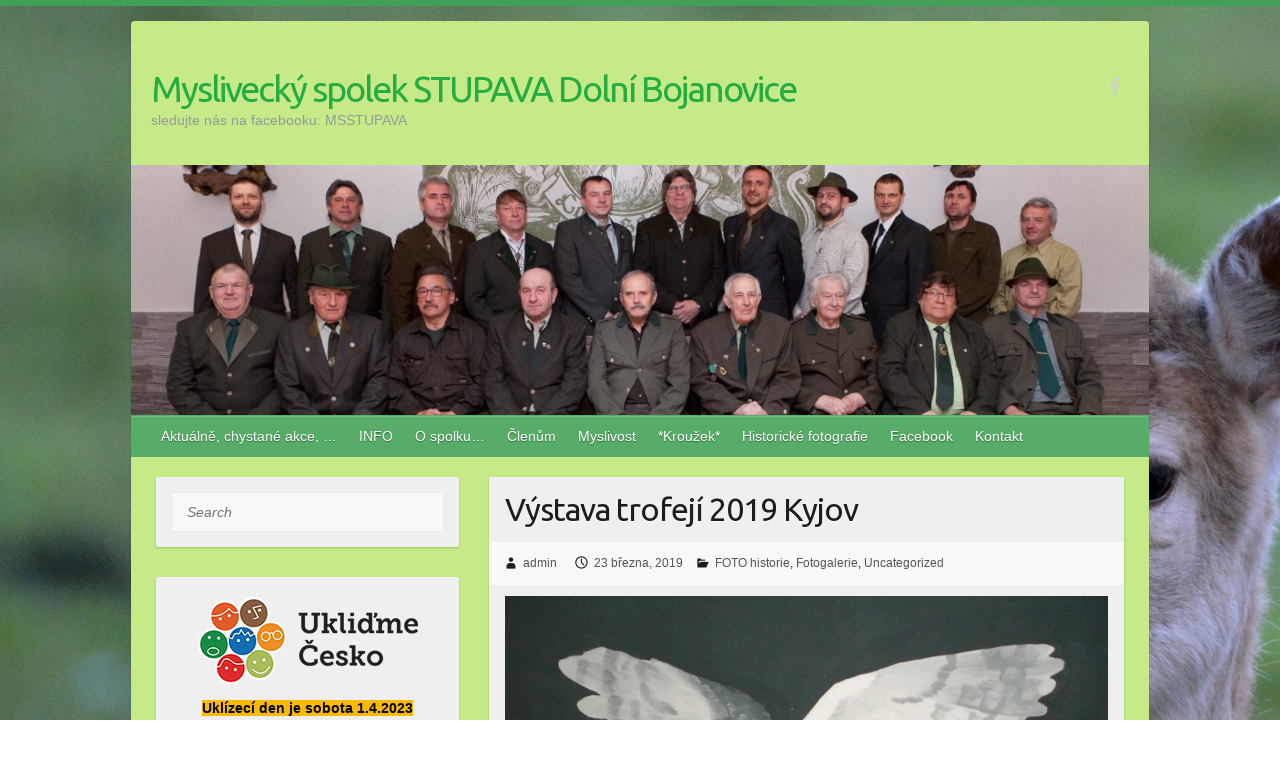

--- FILE ---
content_type: text/html; charset=UTF-8
request_url: https://msstupava.cz/vystava-trofeji-2019-kyjov/
body_size: 14701
content:

<!DOCTYPE html>
<html lang="cs">
<head>

		<link rel="profile" href="http://gmpg.org/xfn/11" />
	<link rel="pingback" href="https://msstupava.cz/xmlrpc.php" />
<title>Výstava trofejí 2019 Kyjov &#8211; Myslivecký spolek STUPAVA Dolní Bojanovice</title>
<meta name='robots' content='max-image-preview:large' />
<link rel='dns-prefetch' href='//fonts.googleapis.com' />
<link rel="alternate" type="application/rss+xml" title="Myslivecký spolek STUPAVA Dolní Bojanovice &raquo; RSS zdroj" href="https://msstupava.cz/feed/" />
<link rel="alternate" type="application/rss+xml" title="Myslivecký spolek STUPAVA Dolní Bojanovice &raquo; RSS komentářů" href="https://msstupava.cz/comments/feed/" />
<script>wppaIsChrome=!!window.chrome &&(!!window.chrome.webstore || !!window.chrome.runtime),wppaOvlActivePanorama=0,wppaFullValign=[],wppaFullHalign=[],wppaFullFrameDelta=[],wppaAutoColumnWidth=[],wppaAutoColumnFrac=[],wppaFadeInAfterFadeOut=false,wppaPreambule=[],wppaThumbnailPitch=[],wppaFilmStripLength=[],wppaFilmStripMargin=[],wppaFilmStripAreaDelta=[],wppaIsMini=[],wppaPortraitOnly=[],wppaLightBox=[],wppaSlideInitRunning=[],wppaSlidePause=[],wppaSlideBlank=[],wppaFilmPageSize=[],wppaAspectRatio=[],wppaFullSize=[],wppaLightboxSingle=[],wppaSiteUrl="https://msstupava.cz",wppaMasonryCols=[],wppaVideoPlaying=[],wppaAudioPlaying=[],wppaHis=0,wppaStartHtml=[],wppaCanAjaxRender=false,wppaCanPushState=false,wppaMaxOccur=0,wppaFirstOccur=0,wppaUsePhotoNamesInUrls=false,wppaShareHideWhenRunning=false,wppaCommentRequiredAfterVote=true,wppaTopMoc=0,wppaColWidth=[],wppaMCRWidth=[],wppaFotomotoHideWhenRunning=false,wppaFotomotoMinWidth=400,wppaPhotoView=[],wppaBackgroundColorImage="",wppaPopupLinkType="",wppaPopupOnclick=[],wppaThumbTargetBlank=false,wppaRel="rel",wppaThemeStyles="",wppaStickyHeaderHeight=0,wppaModalBgColor="#ffffff",wppaBoxRadius=0,wppaUploadEdit="none",wppaSlideOffset=[],wppaThumbPage=[],wppaThumbPageSize=0,wppaCoverImageResponsive=[],wppaSearchBoxSelItems=[],wppaSlideWrap=[],wppaHideRightClick=false,wppaGeoZoom=10,wppaAreaMaxFrac=1.0,wppaAreaMaxFracSlide=1.0,wppaNiceScroll=false,wppaIconSizeNormal="default",wppaIconSizeStars=24,wppaFilmInit=[],wppaResizeEndDelay=200,wppaScrollEndDelay=200,wppaRequestInfoDialogText="Please specify your question",wppaGlobalFsIconSize=32,wppaFsFillcolor="#999999",wppaFsBgcolor="transparent",wppaSlideLinkEqual=false,_wppaId=[],_wppaRealId=[],_wppaAvg=[],_wppaDisc=[],_wppaMyr=[],_wppaVRU=[],_wppaLinkUrl=[],_wppaLinkTitle=[],_wppaLinkTarget=[],_wppaCommentHtml=[],_wppaIptcHtml=[],_wppaExifHtml=[],_wppaToTheSame=false,_wppaSlides=[],_wppaNames=[],_wppaFilmThumbTitles=[],_wppaFullNames=[],_wppaDsc=[],_wppaOgDsc=[],_wppaCurIdx=[],_wppaNxtIdx=[],_wppaTimeOut=[],_wppaSSRuns=[],_wppaFg=[],_wppaTP=[],_wppaIsBusy=[],_wppaFirst=[],_wppaVoteInProgress=false,_wppaTextDelay=800,_wppaUrl=[],_wppaSkipRated=[],_wppaLbTitle=[],_wppaStateCount=0,_wppaDidGoto=[],_wppaShareUrl=[],_wppaShareHtml=[],_wppaFilmNoMove=[],_wppaHiresUrl=[],_wppaIsVideo=[],_wppaVideoHtml=[],_wppaAudioHtml=[],_wppaVideoNatWidth=[],_wppaVideoNatHeight=[],_wppaWaitTexts=[],_wppaImageAlt=[],_wppaLastIdx=[],_wppaStopping=[],_wppaFilename=[],_wppaDownloadUrl=[],_wppaLat=[],_wppaLon=[],__wppaOverruleRun=false,wppaOvlIdx=0,wppaOvlFirst=true,wppaOvlKbHandler="",wppaOvlSizeHandler="",wppaOvlPadTop=5,wppaOvlRunning=false,wppaOvlVideoPlaying=false,wppaOvlAudioPlaying=false,wppaOvlShowLegenda=true,wppaOvlShowStartStop=true,wppaOvlRadius=0,wppaOvlBorderWidth=16,wppaOvlOpen=false,wppaOvlClosing=false,wppaThumbSize=100,wppaTfMargin=4,wppaZoomData=[],wppaSphericData=[],wppaOvlTxtHeight=36,wppaOvlOpacity=0.8,wppaOvlOnclickType="none",wppaOvlTheme="black",wppaOvlAnimSpeed=300,wppaOvlSlideSpeed=3000,wppaOvlFontFamily="Helvetica",wppaOvlFontSize="10",wppaOvlFontColor="",wppaOvlFontWeight="bold",wppaOvlLineHeight="12",wppaOvlShowCounter=true,wppaOvlIsVideo=false,wppaShowLegenda="",wppaOvlFsPhotoId=0,wppaPhotoId=0,wppaOvlVideoStart=false,wppaOvlAudioStart=false,wppaOvlIsSingle=false,wppaLastIptc="",wppaLastExif="",wppaIsIpad=false,wppaSvgFillcolor="gray",wppaSvgBgcolor="transparent",wppaSvgCornerStyle="light",wppaCoverSpacing=8,wppaEasingSlide="swing",wppaEasingLightbox="swing",wppaEasingPopup="swing",wppaEasingDefault="swing",wppaIsVideo=false,wppaHasAudio=false,wppaOvlIsPdf=false,wppaOvlImgs=[],wppaKbHandlerInstalled=false,wppaOvlCurIdx=0,wppaOvlSvgInverse=false,wppaOvlHasPanoramas=false,wppaGlobalOvlPanoramaId=0,wppaOvlBrowseOnClick=false,wppaOvlGlobal=false,wppaWppaOverlayActivated=false,wppaOvlTimer=0,wppaSavedContainerWidth=0,wppaSavedContainerHeight=0,wppaOvlBigBrowse=false,wppaOvlSmallBrowse=true,wppaTriggerElementID=null,wppaFingerCount=0,wppaStartX=0,wppaStartY=0,wppaCurX=0,wppaCurY=0,wppaDeltaX=0,wppaDeltaY=0,wppaHorzDiff=0,wppaVertDiff=0,wppaMinLength=72,wppaSwipeLength=0,wppaSwipeAngle=null,wppaSwipeDirection=null,wppaSwipeOnLightbox=false,wppaSwipeMocc=0,wppaMobileTimeStart=0,wppa_moveup_url="#",wppa_import="Importovat",wppa_update="Aktualizovat",wppaUploadToThisAlbum="Nahrát do tohoto alba",wppaCloseText="Zavřít!",wppaCropper=[],wppaImageMagickDefaultAspect="NaN",wppaImageDirectory="https://msstupava.cz/wp-content/plugins/wp-photo-album-plus/img/",wppaWppaUrl="https://msstupava.cz/wp-content/plugins/wp-photo-album-plus",wppaIncludeUrl="https://msstupava.cz/wp-includes",wppaAjaxUrl="https://msstupava.cz/wppaajax",wppaUploadUrl="https://msstupava.cz/wp-content/uploads/wppa",wppaIsIe=false,wppaIsSafari=false,wppaSlideshowNavigationType="icons",wppaAudioHeight=32,wppaFilmThumbTitle="Dvojklikem na Start/Stop spustíte/zastavíte prezentaci",wppaClickToView="Pro zobrazení klikněte",wppaLang="cs",wppaVoteForMe="Hlasujte pro mě!",wppaVotedForMe="Hlasováno pro mne",wppaDownLoad="Stáhnout",wppaSlideShow="Prezentace",wppaPhoto="Fotografie",wppaOf="z",wppaNextPhoto="Další Snímek",wppaPreviousPhoto="Předchozí Snímek",wppaNextP="Další",wppaPrevP="Předch.",wppaAvgRating="Průměrné hodnocení",wppaMyRating="Mé hodnocení",wppaAvgRat="<b>Hodnocení:</b> Celkem",wppaMyRat="Moje",wppaDislikeMsg="Tento obrázek jste označili jako nevhodný.",wppaStart="Start",wppaStop="Stop",wppaPleaseName="Zadejte vaše jméno",wppaPleaseEmail="Zadejte platnou e-mailovou adresu",wppaPleaseComment="Vložte komentář",wppaProcessing="Zpracovávám...",wppaDone="Hotovo!",wppaUploadFailed="Nahrávání selhalo",wppaServerError="Server error.",wppaGlobalFsIconSize="32",wppaFsFillcolor="#999999",wppaFsBgcolor="transparent",wppaFsPolicy="lightbox",wppaNiceScroll=false,wppaNiceScrollOpts={cursorwidth:'8px',cursoropacitymin:0.4,cursorcolor:'#777777',cursorborder:'none',cursorborderradius:'6px',autohidemode:'leave',nativeparentscrolling:false,preservenativescrolling:false,bouncescroll:false,smoothscroll:true,cursorborder:'2px solid transparent',horizrailenabled:false,},wppaVersion="8.3.02.005",wppaBackgroundColorImage="#eeeeee",wppaPopupLinkType="photo",wppaAnimationType="fadeover",wppaAnimationSpeed=800,wppaThumbnailAreaDelta=14,wppaTextFrameDelta=181,wppaBoxDelta=14,wppaSlideShowTimeOut=2500,wppaFilmShowGlue=true,wppaMiniTreshold=500,wppaRatingOnce=false,wppaHideWhenEmpty=false,wppaBGcolorNumbar="#cccccc",wppaBcolorNumbar="#cccccc",wppaBGcolorNumbarActive="#333333",wppaBcolorNumbarActive="#333333",wppaFontFamilyNumbar="",wppaFontSizeNumbar="px",wppaFontColorNumbar="#777777",wppaFontWeightNumbar="normal",wppaFontFamilyNumbarActive="",wppaFontSizeNumbarActive="px",wppaFontColorNumbarActive="#777777",wppaFontWeightNumbarActive="bold",wppaNumbarMax="10",wppaNextOnCallback=false,wppaStarOpacity=0.2,wppaEmailRequired="required",wppaSlideBorderWidth=0,wppaAllowAjax=true,wppaUsePhotoNamesInUrls=false,wppaThumbTargetBlank=false,wppaRatingMax=5,wppaRatingDisplayType="graphic",wppaRatingPrec=2,wppaStretch=false,wppaMinThumbSpace=4,wppaThumbSpaceAuto=true,wppaMagnifierCursor="magnifier-small.png",wppaArtMonkyLink="none",wppaAutoOpenComments=true,wppaUpdateAddressLine=true,wppaSlideSwipe=false,wppaMaxCoverWidth=1024,wppaSlideToFullpopup=false,wppaComAltSize=75,wppaBumpViewCount=true,wppaBumpClickCount=false,wppaShareHideWhenRunning=true,wppaFotomoto=false,wppaArtMonkeyButton=true,wppaFotomotoHideWhenRunning=false,wppaCommentRequiredAfterVote=false,wppaFotomotoMinWidth=400,wppaShortQargs=true,wppaOvlHires=true,wppaSlideVideoStart=false,wppaSlideAudioStart=false,wppaRel="data-rel",wppaOvlRadius=12,wppaOvlBorderWidth=8,wppaThemeStyles="",wppaStickyHeaderHeight=0,wppaRenderModal=false,wppaModalQuitImg="url(https://msstupava.cz/wp-content/plugins/wp-photo-album-plus/img/smallcross-black.gif)",wppaBoxRadius="6",wppaModalBgColor="#ffffff",wppaUploadEdit="-none-",wppaSvgFillcolor="#666666",wppaSvgBgcolor="transparent",wppaOvlSvgFillcolor="#999999",wppaOvlSvgBgcolor="transparent",wppaSvgCornerStyle="medium",wppaHideRightClick=false,wppaGeoZoom=10,wppaLazyLoad=false,wppaAreaMaxFrac=0,wppaAreaMaxFracSlide=0,wppaIconSizeNormal="default",wppaIconSizeSlide="default",wppaResponseSpeed=0,wppaExtendedResizeCount=0,wppaExtendedResizeDelay=1000,wppaCoverSpacing=8,wppaFilmonlyContinuous=false,wppaNoAnimateOnMobile=false,wppaAjaxScroll=true,wppaThumbSize=100,wppaTfMargin=4,wppaRequestInfoDialogText="Please specify your question",wppaThumbAspect=0.75,wppaOvlTxtHeight="auto",wppaOvlOpacity=0.8,wppaOvlOnclickType="none",wppaOvlTheme="black",wppaOvlAnimSpeed=300,wppaOvlSlideSpeed=5000,wppaVer4WindowWidth=800,wppaVer4WindowHeight=600,wppaOvlShowCounter=true,wppaOvlFontSize="10",wppaOvlFontWeight="bold",wppaOvlLineHeight="12",wppaOvlVideoStart=true,wppaOvlAudioStart=true,wppaOvlShowStartStop=true,wppaIsMobile=false,wppaIsIpad=false,wppaOvlIconSize="32px",wppaOvlBrowseOnClick=false,wppaOvlGlobal=false,wppaPhotoDirectory="https://msstupava.cz/wp-content/uploads/wppa/",wppaThumbDirectory="https://msstupava.cz/wp-content/uploads/wppa/thumbs/",wppaTempDirectory="https://msstupava.cz/wp-content/uploads/wppa/temp/",wppaFontDirectory="https://msstupava.cz/wp-content/uploads/wppa/fonts/",wppaNoPreview="Náhled není k dispozici",wppaUIERR="Unimplemented virtual album",wppaTxtProcessing="Zpracovávám...",wppaTxtDone="Hotovo!",wppaTxtErrUnable="CHYBA:soubory nelze nahrát.",wppaOutputType="-none-",wppaTextSlideshow="WPPA+ Slideshow",wppaTextSimpleSlideshow="WPPA Simple slideshow",wppaTextEnterWidgetCaption="Enter widget caption",wppaTextSelectAlbum="Select the album for the slideshow",wppaTextAddFilmstrip="Add filmstrip",wppaTextCacheThisBlock="Cache this block",wppaTextCacheUsesSmart="Cache uses WPPA embedded smart cache",wppaTextCorrShortcode="Corresponding shortcode",wppaTextLastAlbumAdded="--- The last added album ---",wppaTextAlbumSelect="--- A selectionbox with all albums the user may upload to ---",wppaTextUploadForm="WPPA Upload form",wppaTextUploadHelp="If you want to limit uploads to a specific album,select it here",wppaTextLoginOnly="Show to logged in users only?",wppaTextAdminOnly="Show to admin only?",wppaTextUpload="WPPA+ Nahrávání",wppaTextPotd="WPPA+ Potd",wppaTextPhotoOfTheDay="WPPA Photo of the day";var wppaShortcodeTemplate="&lt;div style=&quot;font-size:0;line-height:0&quot;&gt;&lt;img id=&quot;ph-25-100&quot;src=&quot;https://msstupava.cz/wp-content/uploads/wppa/25.jpg?ver=1&quot;alt=&quot;výstava_trofejí_Kyjov_025.jpg&quot;title=&quot;výstava_trofejí_Kyjov_025.jpg&quot;style=&quot;width:100%;margin:0;&quot;alt=&quot;25&quot;/&gt;&lt;/div&gt;";wppaShortcodeTemplateId="25.jpg";</script><link rel="alternate" type="application/rss+xml" title="Myslivecký spolek STUPAVA Dolní Bojanovice &raquo; RSS komentářů pro Výstava trofejí 2019 Kyjov" href="https://msstupava.cz/vystava-trofeji-2019-kyjov/feed/" />
<meta charset="UTF-8" />
<meta name="viewport" content="width=device-width, initial-scale=1, maximum-scale=1">
<script type="text/javascript">
/* <![CDATA[ */
window._wpemojiSettings = {"baseUrl":"https:\/\/s.w.org\/images\/core\/emoji\/15.0.3\/72x72\/","ext":".png","svgUrl":"https:\/\/s.w.org\/images\/core\/emoji\/15.0.3\/svg\/","svgExt":".svg","source":{"concatemoji":"https:\/\/msstupava.cz\/wp-includes\/js\/wp-emoji-release.min.js?ver=6.5.7"}};
/*! This file is auto-generated */
!function(i,n){var o,s,e;function c(e){try{var t={supportTests:e,timestamp:(new Date).valueOf()};sessionStorage.setItem(o,JSON.stringify(t))}catch(e){}}function p(e,t,n){e.clearRect(0,0,e.canvas.width,e.canvas.height),e.fillText(t,0,0);var t=new Uint32Array(e.getImageData(0,0,e.canvas.width,e.canvas.height).data),r=(e.clearRect(0,0,e.canvas.width,e.canvas.height),e.fillText(n,0,0),new Uint32Array(e.getImageData(0,0,e.canvas.width,e.canvas.height).data));return t.every(function(e,t){return e===r[t]})}function u(e,t,n){switch(t){case"flag":return n(e,"\ud83c\udff3\ufe0f\u200d\u26a7\ufe0f","\ud83c\udff3\ufe0f\u200b\u26a7\ufe0f")?!1:!n(e,"\ud83c\uddfa\ud83c\uddf3","\ud83c\uddfa\u200b\ud83c\uddf3")&&!n(e,"\ud83c\udff4\udb40\udc67\udb40\udc62\udb40\udc65\udb40\udc6e\udb40\udc67\udb40\udc7f","\ud83c\udff4\u200b\udb40\udc67\u200b\udb40\udc62\u200b\udb40\udc65\u200b\udb40\udc6e\u200b\udb40\udc67\u200b\udb40\udc7f");case"emoji":return!n(e,"\ud83d\udc26\u200d\u2b1b","\ud83d\udc26\u200b\u2b1b")}return!1}function f(e,t,n){var r="undefined"!=typeof WorkerGlobalScope&&self instanceof WorkerGlobalScope?new OffscreenCanvas(300,150):i.createElement("canvas"),a=r.getContext("2d",{willReadFrequently:!0}),o=(a.textBaseline="top",a.font="600 32px Arial",{});return e.forEach(function(e){o[e]=t(a,e,n)}),o}function t(e){var t=i.createElement("script");t.src=e,t.defer=!0,i.head.appendChild(t)}"undefined"!=typeof Promise&&(o="wpEmojiSettingsSupports",s=["flag","emoji"],n.supports={everything:!0,everythingExceptFlag:!0},e=new Promise(function(e){i.addEventListener("DOMContentLoaded",e,{once:!0})}),new Promise(function(t){var n=function(){try{var e=JSON.parse(sessionStorage.getItem(o));if("object"==typeof e&&"number"==typeof e.timestamp&&(new Date).valueOf()<e.timestamp+604800&&"object"==typeof e.supportTests)return e.supportTests}catch(e){}return null}();if(!n){if("undefined"!=typeof Worker&&"undefined"!=typeof OffscreenCanvas&&"undefined"!=typeof URL&&URL.createObjectURL&&"undefined"!=typeof Blob)try{var e="postMessage("+f.toString()+"("+[JSON.stringify(s),u.toString(),p.toString()].join(",")+"));",r=new Blob([e],{type:"text/javascript"}),a=new Worker(URL.createObjectURL(r),{name:"wpTestEmojiSupports"});return void(a.onmessage=function(e){c(n=e.data),a.terminate(),t(n)})}catch(e){}c(n=f(s,u,p))}t(n)}).then(function(e){for(var t in e)n.supports[t]=e[t],n.supports.everything=n.supports.everything&&n.supports[t],"flag"!==t&&(n.supports.everythingExceptFlag=n.supports.everythingExceptFlag&&n.supports[t]);n.supports.everythingExceptFlag=n.supports.everythingExceptFlag&&!n.supports.flag,n.DOMReady=!1,n.readyCallback=function(){n.DOMReady=!0}}).then(function(){return e}).then(function(){var e;n.supports.everything||(n.readyCallback(),(e=n.source||{}).concatemoji?t(e.concatemoji):e.wpemoji&&e.twemoji&&(t(e.twemoji),t(e.wpemoji)))}))}((window,document),window._wpemojiSettings);
/* ]]> */
</script>
<style id='wp-emoji-styles-inline-css' type='text/css'>

	img.wp-smiley, img.emoji {
		display: inline !important;
		border: none !important;
		box-shadow: none !important;
		height: 1em !important;
		width: 1em !important;
		margin: 0 0.07em !important;
		vertical-align: -0.1em !important;
		background: none !important;
		padding: 0 !important;
	}
</style>
<link rel='stylesheet' id='wp-block-library-css' href='https://msstupava.cz/wp-includes/css/dist/block-library/style.min.css?ver=6.5.7' type='text/css' media='all' />
<style id='classic-theme-styles-inline-css' type='text/css'>
/*! This file is auto-generated */
.wp-block-button__link{color:#fff;background-color:#32373c;border-radius:9999px;box-shadow:none;text-decoration:none;padding:calc(.667em + 2px) calc(1.333em + 2px);font-size:1.125em}.wp-block-file__button{background:#32373c;color:#fff;text-decoration:none}
</style>
<style id='global-styles-inline-css' type='text/css'>
body{--wp--preset--color--black: #000000;--wp--preset--color--cyan-bluish-gray: #abb8c3;--wp--preset--color--white: #ffffff;--wp--preset--color--pale-pink: #f78da7;--wp--preset--color--vivid-red: #cf2e2e;--wp--preset--color--luminous-vivid-orange: #ff6900;--wp--preset--color--luminous-vivid-amber: #fcb900;--wp--preset--color--light-green-cyan: #7bdcb5;--wp--preset--color--vivid-green-cyan: #00d084;--wp--preset--color--pale-cyan-blue: #8ed1fc;--wp--preset--color--vivid-cyan-blue: #0693e3;--wp--preset--color--vivid-purple: #9b51e0;--wp--preset--gradient--vivid-cyan-blue-to-vivid-purple: linear-gradient(135deg,rgba(6,147,227,1) 0%,rgb(155,81,224) 100%);--wp--preset--gradient--light-green-cyan-to-vivid-green-cyan: linear-gradient(135deg,rgb(122,220,180) 0%,rgb(0,208,130) 100%);--wp--preset--gradient--luminous-vivid-amber-to-luminous-vivid-orange: linear-gradient(135deg,rgba(252,185,0,1) 0%,rgba(255,105,0,1) 100%);--wp--preset--gradient--luminous-vivid-orange-to-vivid-red: linear-gradient(135deg,rgba(255,105,0,1) 0%,rgb(207,46,46) 100%);--wp--preset--gradient--very-light-gray-to-cyan-bluish-gray: linear-gradient(135deg,rgb(238,238,238) 0%,rgb(169,184,195) 100%);--wp--preset--gradient--cool-to-warm-spectrum: linear-gradient(135deg,rgb(74,234,220) 0%,rgb(151,120,209) 20%,rgb(207,42,186) 40%,rgb(238,44,130) 60%,rgb(251,105,98) 80%,rgb(254,248,76) 100%);--wp--preset--gradient--blush-light-purple: linear-gradient(135deg,rgb(255,206,236) 0%,rgb(152,150,240) 100%);--wp--preset--gradient--blush-bordeaux: linear-gradient(135deg,rgb(254,205,165) 0%,rgb(254,45,45) 50%,rgb(107,0,62) 100%);--wp--preset--gradient--luminous-dusk: linear-gradient(135deg,rgb(255,203,112) 0%,rgb(199,81,192) 50%,rgb(65,88,208) 100%);--wp--preset--gradient--pale-ocean: linear-gradient(135deg,rgb(255,245,203) 0%,rgb(182,227,212) 50%,rgb(51,167,181) 100%);--wp--preset--gradient--electric-grass: linear-gradient(135deg,rgb(202,248,128) 0%,rgb(113,206,126) 100%);--wp--preset--gradient--midnight: linear-gradient(135deg,rgb(2,3,129) 0%,rgb(40,116,252) 100%);--wp--preset--font-size--small: 13px;--wp--preset--font-size--medium: 20px;--wp--preset--font-size--large: 36px;--wp--preset--font-size--x-large: 42px;--wp--preset--spacing--20: 0.44rem;--wp--preset--spacing--30: 0.67rem;--wp--preset--spacing--40: 1rem;--wp--preset--spacing--50: 1.5rem;--wp--preset--spacing--60: 2.25rem;--wp--preset--spacing--70: 3.38rem;--wp--preset--spacing--80: 5.06rem;--wp--preset--shadow--natural: 6px 6px 9px rgba(0, 0, 0, 0.2);--wp--preset--shadow--deep: 12px 12px 50px rgba(0, 0, 0, 0.4);--wp--preset--shadow--sharp: 6px 6px 0px rgba(0, 0, 0, 0.2);--wp--preset--shadow--outlined: 6px 6px 0px -3px rgba(255, 255, 255, 1), 6px 6px rgba(0, 0, 0, 1);--wp--preset--shadow--crisp: 6px 6px 0px rgba(0, 0, 0, 1);}:where(.is-layout-flex){gap: 0.5em;}:where(.is-layout-grid){gap: 0.5em;}body .is-layout-flex{display: flex;}body .is-layout-flex{flex-wrap: wrap;align-items: center;}body .is-layout-flex > *{margin: 0;}body .is-layout-grid{display: grid;}body .is-layout-grid > *{margin: 0;}:where(.wp-block-columns.is-layout-flex){gap: 2em;}:where(.wp-block-columns.is-layout-grid){gap: 2em;}:where(.wp-block-post-template.is-layout-flex){gap: 1.25em;}:where(.wp-block-post-template.is-layout-grid){gap: 1.25em;}.has-black-color{color: var(--wp--preset--color--black) !important;}.has-cyan-bluish-gray-color{color: var(--wp--preset--color--cyan-bluish-gray) !important;}.has-white-color{color: var(--wp--preset--color--white) !important;}.has-pale-pink-color{color: var(--wp--preset--color--pale-pink) !important;}.has-vivid-red-color{color: var(--wp--preset--color--vivid-red) !important;}.has-luminous-vivid-orange-color{color: var(--wp--preset--color--luminous-vivid-orange) !important;}.has-luminous-vivid-amber-color{color: var(--wp--preset--color--luminous-vivid-amber) !important;}.has-light-green-cyan-color{color: var(--wp--preset--color--light-green-cyan) !important;}.has-vivid-green-cyan-color{color: var(--wp--preset--color--vivid-green-cyan) !important;}.has-pale-cyan-blue-color{color: var(--wp--preset--color--pale-cyan-blue) !important;}.has-vivid-cyan-blue-color{color: var(--wp--preset--color--vivid-cyan-blue) !important;}.has-vivid-purple-color{color: var(--wp--preset--color--vivid-purple) !important;}.has-black-background-color{background-color: var(--wp--preset--color--black) !important;}.has-cyan-bluish-gray-background-color{background-color: var(--wp--preset--color--cyan-bluish-gray) !important;}.has-white-background-color{background-color: var(--wp--preset--color--white) !important;}.has-pale-pink-background-color{background-color: var(--wp--preset--color--pale-pink) !important;}.has-vivid-red-background-color{background-color: var(--wp--preset--color--vivid-red) !important;}.has-luminous-vivid-orange-background-color{background-color: var(--wp--preset--color--luminous-vivid-orange) !important;}.has-luminous-vivid-amber-background-color{background-color: var(--wp--preset--color--luminous-vivid-amber) !important;}.has-light-green-cyan-background-color{background-color: var(--wp--preset--color--light-green-cyan) !important;}.has-vivid-green-cyan-background-color{background-color: var(--wp--preset--color--vivid-green-cyan) !important;}.has-pale-cyan-blue-background-color{background-color: var(--wp--preset--color--pale-cyan-blue) !important;}.has-vivid-cyan-blue-background-color{background-color: var(--wp--preset--color--vivid-cyan-blue) !important;}.has-vivid-purple-background-color{background-color: var(--wp--preset--color--vivid-purple) !important;}.has-black-border-color{border-color: var(--wp--preset--color--black) !important;}.has-cyan-bluish-gray-border-color{border-color: var(--wp--preset--color--cyan-bluish-gray) !important;}.has-white-border-color{border-color: var(--wp--preset--color--white) !important;}.has-pale-pink-border-color{border-color: var(--wp--preset--color--pale-pink) !important;}.has-vivid-red-border-color{border-color: var(--wp--preset--color--vivid-red) !important;}.has-luminous-vivid-orange-border-color{border-color: var(--wp--preset--color--luminous-vivid-orange) !important;}.has-luminous-vivid-amber-border-color{border-color: var(--wp--preset--color--luminous-vivid-amber) !important;}.has-light-green-cyan-border-color{border-color: var(--wp--preset--color--light-green-cyan) !important;}.has-vivid-green-cyan-border-color{border-color: var(--wp--preset--color--vivid-green-cyan) !important;}.has-pale-cyan-blue-border-color{border-color: var(--wp--preset--color--pale-cyan-blue) !important;}.has-vivid-cyan-blue-border-color{border-color: var(--wp--preset--color--vivid-cyan-blue) !important;}.has-vivid-purple-border-color{border-color: var(--wp--preset--color--vivid-purple) !important;}.has-vivid-cyan-blue-to-vivid-purple-gradient-background{background: var(--wp--preset--gradient--vivid-cyan-blue-to-vivid-purple) !important;}.has-light-green-cyan-to-vivid-green-cyan-gradient-background{background: var(--wp--preset--gradient--light-green-cyan-to-vivid-green-cyan) !important;}.has-luminous-vivid-amber-to-luminous-vivid-orange-gradient-background{background: var(--wp--preset--gradient--luminous-vivid-amber-to-luminous-vivid-orange) !important;}.has-luminous-vivid-orange-to-vivid-red-gradient-background{background: var(--wp--preset--gradient--luminous-vivid-orange-to-vivid-red) !important;}.has-very-light-gray-to-cyan-bluish-gray-gradient-background{background: var(--wp--preset--gradient--very-light-gray-to-cyan-bluish-gray) !important;}.has-cool-to-warm-spectrum-gradient-background{background: var(--wp--preset--gradient--cool-to-warm-spectrum) !important;}.has-blush-light-purple-gradient-background{background: var(--wp--preset--gradient--blush-light-purple) !important;}.has-blush-bordeaux-gradient-background{background: var(--wp--preset--gradient--blush-bordeaux) !important;}.has-luminous-dusk-gradient-background{background: var(--wp--preset--gradient--luminous-dusk) !important;}.has-pale-ocean-gradient-background{background: var(--wp--preset--gradient--pale-ocean) !important;}.has-electric-grass-gradient-background{background: var(--wp--preset--gradient--electric-grass) !important;}.has-midnight-gradient-background{background: var(--wp--preset--gradient--midnight) !important;}.has-small-font-size{font-size: var(--wp--preset--font-size--small) !important;}.has-medium-font-size{font-size: var(--wp--preset--font-size--medium) !important;}.has-large-font-size{font-size: var(--wp--preset--font-size--large) !important;}.has-x-large-font-size{font-size: var(--wp--preset--font-size--x-large) !important;}
.wp-block-navigation a:where(:not(.wp-element-button)){color: inherit;}
:where(.wp-block-post-template.is-layout-flex){gap: 1.25em;}:where(.wp-block-post-template.is-layout-grid){gap: 1.25em;}
:where(.wp-block-columns.is-layout-flex){gap: 2em;}:where(.wp-block-columns.is-layout-grid){gap: 2em;}
.wp-block-pullquote{font-size: 1.5em;line-height: 1.6;}
</style>
<link rel='stylesheet' id='wppa_style-css' href='https://msstupava.cz/wp-content/plugins/wp-photo-album-plus/wppa-style.css?ver=230120-80214' type='text/css' media='all' />
<style id='wppa_style-inline-css' type='text/css'>

.wppa-box {	border-style: solid; border-width:1px;border-radius:6px; -moz-border-radius:6px;margin-bottom:8px;background-color:#eeeeee;border-color:#cccccc; }
.wppa-mini-box { border-style: solid; border-width:1px;border-radius:2px;border-color:#cccccc; }
.wppa-cover-box {  }
.wppa-cover-text-frame {  }
.wppa-box-text {  }
.wppa-box-text, .wppa-box-text-nocolor { font-weight:normal; }
.wppa-thumb-text { font-weight:normal; }
.wppa-nav-text { font-weight:normal; }
.wppa-img { background-color:#eeeeee; }
.wppa-title { font-weight:bold; }
.wppa-fulldesc { font-weight:normal; }
.wppa-fulltitle { font-weight:normal; }
</style>
<link rel='stylesheet' id='travelify_style-css' href='https://msstupava.cz/wp-content/themes/travelify/style.css?ver=6.5.7' type='text/css' media='all' />
<link rel='stylesheet' id='travelify_google_font_ubuntu-css' href='//fonts.googleapis.com/css?family=Ubuntu&#038;ver=6.5.7' type='text/css' media='all' />
<script type="text/javascript" src="https://msstupava.cz/wp-includes/js/jquery/jquery.min.js?ver=3.7.1" id="jquery-core-js"></script>
<script type="text/javascript" src="https://msstupava.cz/wp-includes/js/jquery/jquery-migrate.min.js?ver=3.4.1" id="jquery-migrate-js"></script>
<script type="text/javascript" src="https://msstupava.cz/wp-content/themes/travelify/library/js/functions.min.js?ver=6.5.7" id="travelify_functions-js"></script>
<link rel="https://api.w.org/" href="https://msstupava.cz/wp-json/" /><link rel="alternate" type="application/json" href="https://msstupava.cz/wp-json/wp/v2/posts/2555" /><link rel="EditURI" type="application/rsd+xml" title="RSD" href="https://msstupava.cz/xmlrpc.php?rsd" />
<meta name="generator" content="WordPress 6.5.7" />
<link rel="canonical" href="https://msstupava.cz/vystava-trofeji-2019-kyjov/" />
<link rel='shortlink' href='https://msstupava.cz/?p=2555' />
<link rel="alternate" type="application/json+oembed" href="https://msstupava.cz/wp-json/oembed/1.0/embed?url=https%3A%2F%2Fmsstupava.cz%2Fvystava-trofeji-2019-kyjov%2F" />
<link rel="alternate" type="text/xml+oembed" href="https://msstupava.cz/wp-json/oembed/1.0/embed?url=https%3A%2F%2Fmsstupava.cz%2Fvystava-trofeji-2019-kyjov%2F&#038;format=xml" />
    <style type="text/css">
        a { color: #6b6b6b; }
        #site-title a { color: #26ad41; }
        #site-title a:hover, #site-title a:focus  { color: #439f55; }
        .wrapper { background: #c6ea88; }
        .social-icons ul li a { color: #d0d0d0; }
		#main-nav a,
		#main-nav a:hover,
		#main-nav a:focus,
		#main-nav ul li.current-menu-item a,
		#main-nav ul li.current_page_ancestor a,
		#main-nav ul li.current-menu-ancestor a,
		#main-nav ul li.current_page_item a,
		#main-nav ul li:hover > a,
		#main-nav ul li:focus-within > a { color: #ffffff; }
        .widget, article { background: #efefef; }
        .entry-title, .entry-title a, .entry-title a:focus, h1, h2, h3, h4, h5, h6, .widget-title  { color: #1b1e1f; }
		a:focus,
		a:active,
		a:hover,
		.tags a:hover,
		.tags a:focus,
		.custom-gallery-title a,
		.widget-title a,
		#content ul a:hover,
		#content ul a:focus,
		#content ol a:hover,
		#content ol a:focus,
		.widget ul li a:hover,
		.widget ul li a:focus,
		.entry-title a:hover,
		.entry-title a:focus,
		.entry-meta a:hover,
		.entry-meta a:focus,
		#site-generator .copyright a:hover,
		#site-generator .copyright a:focus { color: #439f55; }
        #main-nav { background: #57ad68; border-color: #57ad68; }
        #main-nav ul li ul, body { border-color: #439f55; }
		#main-nav a:hover,
		#main-nav a:focus,
		#main-nav ul li.current-menu-item a,
		#main-nav ul li.current_page_ancestor a,
		#main-nav ul li.current-menu-ancestor a,
		#main-nav ul li.current_page_item a,
		#main-nav ul li:hover > a,
		#main-nav ul li:focus-within > a,
		#main-nav li:hover > a,
		#main-nav li:focus-within > a,
		#main-nav ul ul :hover > a,
		#main-nav ul ul :focus-within > a,
		#main-nav a:focus { background: #439f55; }
		#main-nav ul li ul li a:hover,
		#main-nav ul li ul li a:focus,
		#main-nav ul li ul li:hover > a,
		#main-nav ul li ul li:focus-within > a,
		#main-nav ul li.current-menu-item ul li a:hover
		#main-nav ul li.current-menu-item ul li a:focus { color: #439f55; }
        .entry-content { color: #1D1D1D; }
		input[type="reset"],
		input[type="button"],
		input[type="submit"],
		.entry-meta-bar .readmore,
		#controllers a:hover,
		#controllers a.active,
		.pagination span,
		.pagination a:hover span,
		.pagination a:focus span,
		.wp-pagenavi .current,
		.wp-pagenavi a:hover,
		.wp-pagenavi a:focus {
            background: #6aaa34;
            border-color: #6aaa34 !important;
        }
		::selection,
		.back-to-top:focus-within a { background: #6aaa34; }
        blockquote { border-color: #6aaa34; }
		#controllers a:hover,
		#controllers a.active { color: #6aaa34; }
		input[type="reset"]:hover,
		input[type="reset"]:focus,
		input[type="button"]:hover,
		input[type="button"]:focus,
		input[type="submit"]:hover,
		input[type="submit"]:focus,
		input[type="reset"]:active,
		input[type="button"]:active,
		input[type="submit"]:active,
		.entry-meta-bar .readmore:hover,
		.entry-meta-bar .readmore:focus,
		.entry-meta-bar .readmore:active,
		ul.default-wp-page li a:hover,
		ul.default-wp-page li a:focus,
		ul.default-wp-page li a:active {
            background: #7ac46b;
            border-color: #7ac46b;
        }
    </style>
    
<!-- Meta Pixel Code -->
<script type='text/javascript'>
!function(f,b,e,v,n,t,s){if(f.fbq)return;n=f.fbq=function(){n.callMethod?
n.callMethod.apply(n,arguments):n.queue.push(arguments)};if(!f._fbq)f._fbq=n;
n.push=n;n.loaded=!0;n.version='2.0';n.queue=[];t=b.createElement(e);t.async=!0;
t.src=v;s=b.getElementsByTagName(e)[0];s.parentNode.insertBefore(t,s)}(window,
document,'script','https://connect.facebook.net/en_US/fbevents.js');
</script>
<!-- End Meta Pixel Code -->
<script type='text/javascript'>
  fbq('init', '50', {}, {
    "agent": "wordpress-6.5.7-3.0.8"
});
  </script><script type='text/javascript'>
  fbq('track', 'PageView', []);
  </script>
<!-- Meta Pixel Code -->
<noscript>
<img height="1" width="1" style="display:none" alt="fbpx"
src="https://www.facebook.com/tr?id=50&ev=PageView&noscript=1" />
</noscript>
<!-- End Meta Pixel Code -->
<style type="text/css" id="custom-background-css">
body.custom-background { background-image: url("https://msstupava.cz/wp-content/uploads/2016/04/pozadi3.jpg"); background-position: left top; background-size: auto; background-repeat: repeat; background-attachment: scroll; }
</style>
	<link rel="icon" href="https://msstupava.cz/wp-content/uploads/2016/04/Export1-150x150.jpg" sizes="32x32" />
<link rel="icon" href="https://msstupava.cz/wp-content/uploads/2016/04/Export1.jpg" sizes="192x192" />
<link rel="apple-touch-icon" href="https://msstupava.cz/wp-content/uploads/2016/04/Export1.jpg" />
<meta name="msapplication-TileImage" content="https://msstupava.cz/wp-content/uploads/2016/04/Export1.jpg" />

</head>

<body class="post-template-default single single-post postid-2555 single-format-standard custom-background left-sidebar-template">
	    <script type='text/javascript'>

      function updateConfig() {
        var eventsFilter = "Microdata,SubscribedButtonClick";
        var eventsFilterList = eventsFilter.split(',');
        fbq.instance.pluginConfig.set("50", 'openbridge',
          {'endpoints':
            [{
              'targetDomain': window.location.href,
              'endpoint': window.location.href + '.open-bridge'
            }],
            'eventsFilter': {
              'eventNames':eventsFilterList,
              'filteringMode':'blocklist'
            }
          }
        );
        fbq.instance.configLoaded("50");
      }

      window.onload = function() {
        var s = document.createElement('script');
        s.setAttribute('src', "https://msstupava.cz/wp-content/plugins/official-facebook-pixel/core/../js/openbridge_plugin.js");
        s.setAttribute('onload', 'updateConfig()');
        document.body.appendChild( s );
      }
    </script>		<a class="skip-link screen-reader-text" href="#content">Skip to content</a>

	<div class="wrapper">
				<header id="branding" >
				
	<div class="container clearfix">
		<div class="hgroup-wrap clearfix">
					<section class="hgroup-right">
						
			<div class="social-icons clearfix">
				<ul><li class="facebook"><a href="https://www.facebook.com/MSSTUPAVA/" title="Myslivecký spolek STUPAVA Dolní Bojanovice on Facebook" target="_blank"></a></li>
			</ul>
			</div><!-- .social-icons -->					</section><!-- .hgroup-right -->
				<hgroup id="site-logo" class="clearfix">
												<h1 id="site-title">
								<a href="https://msstupava.cz/" title="Myslivecký spolek STUPAVA Dolní Bojanovice" rel="home">
									Myslivecký spolek STUPAVA Dolní Bojanovice								</a>
							</h1>
							<h2 id="site-description">sledujte nás na facebooku: MSSTUPAVA</h2>
						
				</hgroup><!-- #site-logo -->

		</div><!-- .hgroup-wrap -->
	</div><!-- .container -->
					<img src="https://msstupava.cz/wp-content/uploads/2023/03/cropped-WhatsApp-Image-2023-03-07-at-18.26.50.jpeg" class="header-image" width="1500" height="369" alt="Myslivecký spolek STUPAVA Dolní Bojanovice">
				<nav id="main-nav" class="clearfix">
					<div class="container clearfix"><ul class="root"><li id="menu-item-2955" class="menu-item menu-item-type-post_type menu-item-object-page menu-item-home menu-item-2955"><a href="https://msstupava.cz/">Aktuálně, chystané akce, &#8230;</a></li>
<li id="menu-item-68" class="menu-item menu-item-type-taxonomy menu-item-object-category current-post-ancestor current-menu-parent current-post-parent menu-item-68"><a href="https://msstupava.cz/category/fotogalerie/">INFO</a></li>
<li id="menu-item-22" class="menu-item menu-item-type-post_type menu-item-object-page menu-item-22"><a href="https://msstupava.cz/o-nas/">O spolku&#8230;</a></li>
<li id="menu-item-719" class="menu-item menu-item-type-post_type menu-item-object-page menu-item-719"><a href="https://msstupava.cz/informace-pro-myslivce/">Členům</a></li>
<li id="menu-item-27" class="menu-item menu-item-type-post_type menu-item-object-page menu-item-has-children menu-item-27"><a href="https://msstupava.cz/historie/">Myslivost</a>
<ul class="sub-menu">
	<li id="menu-item-1496" class="menu-item menu-item-type-taxonomy menu-item-object-category menu-item-1496"><a href="https://msstupava.cz/category/ke-stazeni/">Ke stažení</a></li>
	<li id="menu-item-1492" class="menu-item menu-item-type-taxonomy menu-item-object-category menu-item-1492"><a href="https://msstupava.cz/category/vzdelavani/">Vzdělávání</a></li>
	<li id="menu-item-721" class="menu-item menu-item-type-post_type menu-item-object-post menu-item-721"><a href="https://msstupava.cz/myslivecka-mluva/">Myslivecká mluva</a></li>
	<li id="menu-item-303" class="menu-item menu-item-type-post_type menu-item-object-page menu-item-303"><a href="https://msstupava.cz/historie/doba_lovu_zvere/">Doby lovu zvěře</a></li>
	<li id="menu-item-32" class="menu-item menu-item-type-post_type menu-item-object-page menu-item-32"><a href="https://msstupava.cz/historie/myslivecke-legendy/">Myslivecké legendy</a></li>
	<li id="menu-item-335" class="menu-item menu-item-type-taxonomy menu-item-object-category menu-item-has-children menu-item-335"><a href="https://msstupava.cz/category/myslivost/zver_u_nas/">Zvěř u nás</a>
	<ul class="sub-menu">
		<li id="menu-item-3341" class="menu-item menu-item-type-post_type menu-item-object-post menu-item-3341"><a href="https://msstupava.cz/nasi-ptacci/">Naši ptáčci</a></li>
		<li id="menu-item-336" class="menu-item menu-item-type-post_type menu-item-object-post menu-item-336"><a href="https://msstupava.cz/srna/">Srnec obecný</a></li>
		<li id="menu-item-526" class="menu-item menu-item-type-post_type menu-item-object-post menu-item-526"><a href="https://msstupava.cz/zajic-polni/">Zajíc polní</a></li>
		<li id="menu-item-527" class="menu-item menu-item-type-post_type menu-item-object-post menu-item-527"><a href="https://msstupava.cz/bazant-obecny/">Bažant obecný</a></li>
	</ul>
</li>
</ul>
</li>
<li id="menu-item-374" class="menu-item menu-item-type-post_type menu-item-object-page menu-item-374"><a href="https://msstupava.cz/krouzek/">*Kroužek*</a></li>
<li id="menu-item-1751" class="menu-item menu-item-type-post_type menu-item-object-page menu-item-1751"><a href="https://msstupava.cz/foto-history/">Historické fotografie</a></li>
<li id="menu-item-2631" class="menu-item menu-item-type-custom menu-item-object-custom menu-item-2631"><a href="https://www.facebook.com/MSSTUPAVA/">Facebook</a></li>
<li id="menu-item-307" class="menu-item menu-item-type-post_type menu-item-object-page menu-item-307"><a href="https://msstupava.cz/kontakt/">Kontakt</a></li>
</ul></div><!-- .container -->
					</nav><!-- #main-nav -->				</header>
		
				<div id="main" class="container clearfix">

<div id="container">
	

<div id="primary">
   <div id="content">	<section id="post-2555" class="post-2555 post type-post status-publish format-standard has-post-thumbnail hentry category-foto-historie category-fotogalerie category-uncategorized">
		<article>

			
			<header class="entry-header">
    			<h2 class="entry-title">
    				Výstava trofejí 2019 Kyjov    			</h2><!-- .entry-title -->
  		</header>

  		
  		
  			<div class="entry-meta-bar clearfix">
    			<div class="entry-meta">
	    				<span class="byline"> <span class="author vcard"><a class="url fn n" href="https://msstupava.cz/author/admin/">admin</a></span></span><span class="posted-on"><a href="https://msstupava.cz/vystava-trofeji-2019-kyjov/" rel="bookmark"><time class="entry-date published" datetime="2019-03-23T16:43:50+02:00">23 března, 2019</time><time class="updated" datetime="2019-03-28T15:16:03+02:00">28 března, 2019</time></a></span>	    					             		<span class="category"><a href="https://msstupava.cz/category/foto-historie/" rel="category tag">FOTO historie</a>, <a href="https://msstupava.cz/category/fotogalerie/" rel="category tag">Fotogalerie</a>, <a href="https://msstupava.cz/category/uncategorized/" rel="category tag">Uncategorized</a></span>
	             		    				    			</div><!-- .entry-meta -->
    		</div>

				
				
  			<div class="entry-content clearfix">
    			
<figure class="wp-block-image"><a href="https://photos.app.goo.gl/V9FXVAKwFwVxcRrF8" target="_blank" rel="noreferrer noopener"><img fetchpriority="high" decoding="async" width="1024" height="768" src="http://msstupava.cz/wp-content/uploads/2019/03/CIMG4687-1024x768.jpg" alt="" class="wp-image-2556" srcset="https://msstupava.cz/wp-content/uploads/2019/03/CIMG4687-1024x768.jpg 1024w, https://msstupava.cz/wp-content/uploads/2019/03/CIMG4687-300x225.jpg 300w, https://msstupava.cz/wp-content/uploads/2019/03/CIMG4687-768x576.jpg 768w, https://msstupava.cz/wp-content/uploads/2019/03/CIMG4687.jpg 1222w" sizes="(max-width: 1024px) 100vw, 1024px" /></a><figcaption><a href="https://lipule.rajce.idnes.cz/Vystava_trofeji_zvere_ulovene_v_roce_2018_-_22.3._a_23.3.2019_OMS_Hodonin">https://lipule.rajce.idnes.cz/Vystava_trofeji_zvere_ulovene_v_roce_2018_-_22.3._a_23.3.2019_OMS_Hodonin</a></figcaption></figure>



<p>Dne 22. a 23.3.2019 proběhla každoroční přehlídka trofejí. Akce se konala pod hlavičkou OMS Hodonín, v kulturním domě v Kyjově. V rámci přehlídky proběhlo vyhlášení malířské soutěže s názvem &#8222;Mé toulky za zvěří&#8220;. Ve výtvarné soutěži vyhlášené ČMMJ OMS Hodonín získali tato ocenění:<br><strong><em><a href="http://zsdolboj.cz/vyhodnoceni-vytvarne-souteze-2/">IV. kategorie:&nbsp; 2. místo – Martina Fukalíková</a></em><a href="http://zsdolboj.cz/vyhodnoceni-vytvarne-souteze-2/"><br></a><em><a href="http://zsdolboj.cz/vyhodnoceni-vytvarne-souteze-2/">IV. kategorie:&nbsp; Cena poroty – Ivana Esterková</a></em><br></strong>Celkem bylo do soutěže zasláno 727 prací, ve IV. kategorii to bylo 86 prací. Gratulujeme. </p>
  			</div>

  						<ul class="default-wp-page clearfix">
				<li class="previous"><a href="https://msstupava.cz/krouzek-pernata-josefov-23-3-2019/" rel="prev"><span class="meta-nav">&larr;</span> Kroužek &#8211; &#8222;pernatá&#8220; Josefov &#8211; 23.3.2019</a></li>
				<li class="next"><a href="https://msstupava.cz/zkousky-vloh/" rel="next">Zkoušky vloh &#8211; 4.5.2019 <span class="meta-nav">&rarr;</span></a></li>
			</ul>
		
<div id="comments" class="comments-area">

	
	
	
</div><!-- #comments .comments-area -->
		</article>
	</section>
</div><!-- #content --></div><!-- #primary -->


<div id="secondary" class="no-margin-left">
	

<aside id="search-2" class="widget widget_search">	<form action="https://msstupava.cz/" class="searchform clearfix" method="get">
		<label class="assistive-text" for="s">Search</label>
		<input type="text" placeholder="Search" class="s field" name="s">
	</form></aside><aside id="block-2" class="widget widget_block widget_media_image">
<figure class="wp-block-image size-full is-resized"><a class="" href="https://www.uklidmecesko.cz/event/38496/" target="_blank"><img loading="lazy" decoding="async" src="https://msstupava.cz/wp-content/uploads/2023/03/UklidmeCesko-logo-siroke-web.png" alt="" class="wp-image-3463" width="230" height="97"/></a><figcaption class="wp-element-caption"><a href="https://www.uklidmecesko.cz/event/38496/" target="_blank" rel="noreferrer noopener"><strong><mark style="background-color:#fcb900" class="has-inline-color has-black-color">Uklízecí den je sobota 1.4.2023</mark></strong></a></figcaption></figure>
</aside>
		<aside id="recent-posts-2" class="widget widget_recent_entries">
		<h3 class="widget-title">Nejnovější příspěvky</h3>
		<ul>
											<li>
					<a href="https://msstupava.cz/uklidme-cesko-2023-fotoreport-z-akce/">Ukliďme Česko 2023 &#8211; fotoreport z akce</a>
									</li>
											<li>
					<a href="https://msstupava.cz/vysadba-u-braku-17-3-2023/">Výsadba u Břaku 17.3.2023</a>
									</li>
											<li>
					<a href="https://msstupava.cz/krouzek-25-02-2023-stupava-dalekohledy/">Kroužek 25.02.2023 &#8211; Stupava &#8211; dalekohledy</a>
									</li>
											<li>
					<a href="https://msstupava.cz/krouzek-21-1-2023-u-kadubku-na-snehu/">Kroužek 21.1.2023 &#8211; u Kadůbku na sněhu</a>
									</li>
											<li>
					<a href="https://msstupava.cz/zverinovy-gulasek-na-sousedskem-setkani-7-1-2023-dolni-bojanovice/">Zvěřinový gulášek na Sousedském setkání 7.1.2023 &#8211; Dolní Bojanovice</a>
									</li>
											<li>
					<a href="https://msstupava.cz/slavnostni-odhaleni-betlemu-23-12-2023/">Slavnostní odhalení betlému 23.12.2023</a>
									</li>
											<li>
					<a href="https://msstupava.cz/zverinovy-gulas-na-vanocnim-kostu-vin-10-12-2023/">Zvěřinový guláš na Vánočním koštu vín 10.12.2023</a>
									</li>
											<li>
					<a href="https://msstupava.cz/posledni-lec-3-12-2023-s-pasovanim-noveho-clena/">Poslední leč 3.12.2023 (s pasováním nového člena)</a>
									</li>
											<li>
					<a href="https://msstupava.cz/hon-zajic-bazant-3-12-2023/">Hon &#8211; zajíc, bažant 3.12.2023</a>
									</li>
											<li>
					<a href="https://msstupava.cz/staveni-vanocniho-stromu-30-11-2023/">Stavění vánočního stromu 30.11.2023</a>
									</li>
					</ul>

		</aside><aside id="archives-2" class="widget widget_archive"><h3 class="widget-title">Archivy</h3>		<label class="screen-reader-text" for="archives-dropdown-2">Archivy</label>
		<select id="archives-dropdown-2" name="archive-dropdown">
			
			<option value="">Vybrat měsíc</option>
				<option value='https://msstupava.cz/2023/04/'> Duben 2023 &nbsp;(1)</option>
	<option value='https://msstupava.cz/2023/03/'> Březen 2023 &nbsp;(1)</option>
	<option value='https://msstupava.cz/2023/02/'> Únor 2023 &nbsp;(1)</option>
	<option value='https://msstupava.cz/2023/01/'> Leden 2023 &nbsp;(2)</option>
	<option value='https://msstupava.cz/2022/12/'> Prosinec 2022 &nbsp;(4)</option>
	<option value='https://msstupava.cz/2022/11/'> Listopad 2022 &nbsp;(3)</option>
	<option value='https://msstupava.cz/2022/10/'> Říjen 2022 &nbsp;(2)</option>
	<option value='https://msstupava.cz/2022/06/'> Červen 2022 &nbsp;(2)</option>
	<option value='https://msstupava.cz/2022/05/'> Květen 2022 &nbsp;(2)</option>
	<option value='https://msstupava.cz/2022/04/'> Duben 2022 &nbsp;(1)</option>
	<option value='https://msstupava.cz/2022/03/'> Březen 2022 &nbsp;(2)</option>
	<option value='https://msstupava.cz/2022/01/'> Leden 2022 &nbsp;(2)</option>
	<option value='https://msstupava.cz/2021/12/'> Prosinec 2021 &nbsp;(2)</option>
	<option value='https://msstupava.cz/2021/11/'> Listopad 2021 &nbsp;(3)</option>
	<option value='https://msstupava.cz/2021/10/'> Říjen 2021 &nbsp;(2)</option>
	<option value='https://msstupava.cz/2021/07/'> Červenec 2021 &nbsp;(1)</option>
	<option value='https://msstupava.cz/2021/06/'> Červen 2021 &nbsp;(2)</option>
	<option value='https://msstupava.cz/2021/05/'> Květen 2021 &nbsp;(1)</option>
	<option value='https://msstupava.cz/2020/10/'> Říjen 2020 &nbsp;(1)</option>
	<option value='https://msstupava.cz/2020/09/'> Září 2020 &nbsp;(2)</option>
	<option value='https://msstupava.cz/2020/08/'> Srpen 2020 &nbsp;(2)</option>
	<option value='https://msstupava.cz/2020/07/'> Červenec 2020 &nbsp;(1)</option>
	<option value='https://msstupava.cz/2020/03/'> Březen 2020 &nbsp;(2)</option>
	<option value='https://msstupava.cz/2020/02/'> Únor 2020 &nbsp;(2)</option>
	<option value='https://msstupava.cz/2020/01/'> Leden 2020 &nbsp;(1)</option>
	<option value='https://msstupava.cz/2019/12/'> Prosinec 2019 &nbsp;(2)</option>
	<option value='https://msstupava.cz/2019/11/'> Listopad 2019 &nbsp;(3)</option>
	<option value='https://msstupava.cz/2019/10/'> Říjen 2019 &nbsp;(4)</option>
	<option value='https://msstupava.cz/2019/09/'> Září 2019 &nbsp;(3)</option>
	<option value='https://msstupava.cz/2019/07/'> Červenec 2019 &nbsp;(1)</option>
	<option value='https://msstupava.cz/2019/06/'> Červen 2019 &nbsp;(3)</option>
	<option value='https://msstupava.cz/2019/05/'> Květen 2019 &nbsp;(3)</option>
	<option value='https://msstupava.cz/2019/04/'> Duben 2019 &nbsp;(4)</option>
	<option value='https://msstupava.cz/2019/03/'> Březen 2019 &nbsp;(5)</option>
	<option value='https://msstupava.cz/2019/02/'> Únor 2019 &nbsp;(2)</option>
	<option value='https://msstupava.cz/2019/01/'> Leden 2019 &nbsp;(2)</option>
	<option value='https://msstupava.cz/2018/12/'> Prosinec 2018 &nbsp;(4)</option>
	<option value='https://msstupava.cz/2018/11/'> Listopad 2018 &nbsp;(2)</option>
	<option value='https://msstupava.cz/2018/10/'> Říjen 2018 &nbsp;(1)</option>
	<option value='https://msstupava.cz/2018/09/'> Září 2018 &nbsp;(1)</option>
	<option value='https://msstupava.cz/2018/06/'> Červen 2018 &nbsp;(2)</option>
	<option value='https://msstupava.cz/2018/05/'> Květen 2018 &nbsp;(2)</option>
	<option value='https://msstupava.cz/2018/04/'> Duben 2018 &nbsp;(3)</option>
	<option value='https://msstupava.cz/2018/03/'> Březen 2018 &nbsp;(4)</option>
	<option value='https://msstupava.cz/2018/02/'> Únor 2018 &nbsp;(1)</option>
	<option value='https://msstupava.cz/2018/01/'> Leden 2018 &nbsp;(2)</option>
	<option value='https://msstupava.cz/2017/12/'> Prosinec 2017 &nbsp;(3)</option>
	<option value='https://msstupava.cz/2017/11/'> Listopad 2017 &nbsp;(2)</option>
	<option value='https://msstupava.cz/2017/10/'> Říjen 2017 &nbsp;(2)</option>
	<option value='https://msstupava.cz/2017/09/'> Září 2017 &nbsp;(1)</option>
	<option value='https://msstupava.cz/2017/07/'> Červenec 2017 &nbsp;(1)</option>
	<option value='https://msstupava.cz/2017/06/'> Červen 2017 &nbsp;(3)</option>
	<option value='https://msstupava.cz/2017/05/'> Květen 2017 &nbsp;(2)</option>
	<option value='https://msstupava.cz/2017/04/'> Duben 2017 &nbsp;(4)</option>
	<option value='https://msstupava.cz/2017/03/'> Březen 2017 &nbsp;(4)</option>
	<option value='https://msstupava.cz/2017/02/'> Únor 2017 &nbsp;(2)</option>
	<option value='https://msstupava.cz/2017/01/'> Leden 2017 &nbsp;(6)</option>
	<option value='https://msstupava.cz/2016/12/'> Prosinec 2016 &nbsp;(2)</option>
	<option value='https://msstupava.cz/2016/11/'> Listopad 2016 &nbsp;(1)</option>
	<option value='https://msstupava.cz/2016/08/'> Srpen 2016 &nbsp;(1)</option>
	<option value='https://msstupava.cz/2016/06/'> Červen 2016 &nbsp;(1)</option>
	<option value='https://msstupava.cz/2016/05/'> Květen 2016 &nbsp;(1)</option>
	<option value='https://msstupava.cz/2016/04/'> Duben 2016 &nbsp;(4)</option>
	<option value='https://msstupava.cz/2016/01/'> Leden 2016 &nbsp;(1)</option>
	<option value='https://msstupava.cz/2015/07/'> Červenec 2015 &nbsp;(1)</option>
	<option value='https://msstupava.cz/2014/01/'> Leden 2014 &nbsp;(1)</option>

		</select>

			<script type="text/javascript">
/* <![CDATA[ */

(function() {
	var dropdown = document.getElementById( "archives-dropdown-2" );
	function onSelectChange() {
		if ( dropdown.options[ dropdown.selectedIndex ].value !== '' ) {
			document.location.href = this.options[ this.selectedIndex ].value;
		}
	}
	dropdown.onchange = onSelectChange;
})();

/* ]]> */
</script>
</aside><aside id="nav_menu-4" class="widget widget_nav_menu"><h3 class="widget-title">obsah www</h3><div class="menu-menu-container"><ul id="menu-menu-1" class="menu"><li class="menu-item menu-item-type-post_type menu-item-object-page menu-item-home menu-item-2955"><a href="https://msstupava.cz/">Aktuálně, chystané akce, &#8230;</a></li>
<li class="menu-item menu-item-type-taxonomy menu-item-object-category current-post-ancestor current-menu-parent current-post-parent menu-item-68"><a href="https://msstupava.cz/category/fotogalerie/">INFO</a></li>
<li class="menu-item menu-item-type-post_type menu-item-object-page menu-item-22"><a href="https://msstupava.cz/o-nas/">O spolku&#8230;</a></li>
<li class="menu-item menu-item-type-post_type menu-item-object-page menu-item-719"><a href="https://msstupava.cz/informace-pro-myslivce/">Členům</a></li>
<li class="menu-item menu-item-type-post_type menu-item-object-page menu-item-has-children menu-item-27"><a href="https://msstupava.cz/historie/">Myslivost</a>
<ul class="sub-menu">
	<li class="menu-item menu-item-type-taxonomy menu-item-object-category menu-item-1496"><a href="https://msstupava.cz/category/ke-stazeni/">Ke stažení</a></li>
	<li class="menu-item menu-item-type-taxonomy menu-item-object-category menu-item-1492"><a href="https://msstupava.cz/category/vzdelavani/">Vzdělávání</a></li>
	<li class="menu-item menu-item-type-post_type menu-item-object-post menu-item-721"><a href="https://msstupava.cz/myslivecka-mluva/">Myslivecká mluva</a></li>
	<li class="menu-item menu-item-type-post_type menu-item-object-page menu-item-303"><a href="https://msstupava.cz/historie/doba_lovu_zvere/">Doby lovu zvěře</a></li>
	<li class="menu-item menu-item-type-post_type menu-item-object-page menu-item-32"><a href="https://msstupava.cz/historie/myslivecke-legendy/">Myslivecké legendy</a></li>
	<li class="menu-item menu-item-type-taxonomy menu-item-object-category menu-item-has-children menu-item-335"><a href="https://msstupava.cz/category/myslivost/zver_u_nas/">Zvěř u nás</a>
	<ul class="sub-menu">
		<li class="menu-item menu-item-type-post_type menu-item-object-post menu-item-3341"><a href="https://msstupava.cz/nasi-ptacci/">Naši ptáčci</a></li>
		<li class="menu-item menu-item-type-post_type menu-item-object-post menu-item-336"><a href="https://msstupava.cz/srna/">Srnec obecný</a></li>
		<li class="menu-item menu-item-type-post_type menu-item-object-post menu-item-526"><a href="https://msstupava.cz/zajic-polni/">Zajíc polní</a></li>
		<li class="menu-item menu-item-type-post_type menu-item-object-post menu-item-527"><a href="https://msstupava.cz/bazant-obecny/">Bažant obecný</a></li>
	</ul>
</li>
</ul>
</li>
<li class="menu-item menu-item-type-post_type menu-item-object-page menu-item-374"><a href="https://msstupava.cz/krouzek/">*Kroužek*</a></li>
<li class="menu-item menu-item-type-post_type menu-item-object-page menu-item-1751"><a href="https://msstupava.cz/foto-history/">Historické fotografie</a></li>
<li class="menu-item menu-item-type-custom menu-item-object-custom menu-item-2631"><a href="https://www.facebook.com/MSSTUPAVA/">Facebook</a></li>
<li class="menu-item menu-item-type-post_type menu-item-object-page menu-item-307"><a href="https://msstupava.cz/kontakt/">Kontakt</a></li>
</ul></div></aside><aside id="vstrsnln_widget-2" class="widget visitors-online"><div class="vstrsnln-block"><p>Visitors online – 4415:<br />
uživatelé – 4<br />
Hosté – 4378<br />
roboti – 33<br />
Maximální počet návštěv byl – 2025-08-14:<br />
all visitors – 6918:<br />
uživatelé – 0<br />
Hosté – 6874<br />
roboti – 44</p>
</div></aside><aside id="search-2" class="widget widget_search">	<form action="https://msstupava.cz/" class="searchform clearfix" method="get">
		<label class="assistive-text" for="s">Search</label>
		<input type="text" placeholder="Search" class="s field" name="s">
	</form></aside>
		<aside id="recent-posts-2" class="widget widget_recent_entries">
		<h3 class="widget-title">Nejnovější příspěvky</h3>
		<ul>
											<li>
					<a href="https://msstupava.cz/uklidme-cesko-2023-fotoreport-z-akce/">Ukliďme Česko 2023 &#8211; fotoreport z akce</a>
									</li>
											<li>
					<a href="https://msstupava.cz/vysadba-u-braku-17-3-2023/">Výsadba u Břaku 17.3.2023</a>
									</li>
											<li>
					<a href="https://msstupava.cz/krouzek-25-02-2023-stupava-dalekohledy/">Kroužek 25.02.2023 &#8211; Stupava &#8211; dalekohledy</a>
									</li>
											<li>
					<a href="https://msstupava.cz/krouzek-21-1-2023-u-kadubku-na-snehu/">Kroužek 21.1.2023 &#8211; u Kadůbku na sněhu</a>
									</li>
											<li>
					<a href="https://msstupava.cz/zverinovy-gulasek-na-sousedskem-setkani-7-1-2023-dolni-bojanovice/">Zvěřinový gulášek na Sousedském setkání 7.1.2023 &#8211; Dolní Bojanovice</a>
									</li>
											<li>
					<a href="https://msstupava.cz/slavnostni-odhaleni-betlemu-23-12-2023/">Slavnostní odhalení betlému 23.12.2023</a>
									</li>
											<li>
					<a href="https://msstupava.cz/zverinovy-gulas-na-vanocnim-kostu-vin-10-12-2023/">Zvěřinový guláš na Vánočním koštu vín 10.12.2023</a>
									</li>
											<li>
					<a href="https://msstupava.cz/posledni-lec-3-12-2023-s-pasovanim-noveho-clena/">Poslední leč 3.12.2023 (s pasováním nového člena)</a>
									</li>
											<li>
					<a href="https://msstupava.cz/hon-zajic-bazant-3-12-2023/">Hon &#8211; zajíc, bažant 3.12.2023</a>
									</li>
											<li>
					<a href="https://msstupava.cz/staveni-vanocniho-stromu-30-11-2023/">Stavění vánočního stromu 30.11.2023</a>
									</li>
					</ul>

		</aside><aside id="archives-2" class="widget widget_archive"><h3 class="widget-title">Archivy</h3>		<label class="screen-reader-text" for="archives-dropdown-2">Archivy</label>
		<select id="archives-dropdown-2" name="archive-dropdown">
			
			<option value="">Vybrat měsíc</option>
				<option value='https://msstupava.cz/2023/04/'> Duben 2023 &nbsp;(1)</option>
	<option value='https://msstupava.cz/2023/03/'> Březen 2023 &nbsp;(1)</option>
	<option value='https://msstupava.cz/2023/02/'> Únor 2023 &nbsp;(1)</option>
	<option value='https://msstupava.cz/2023/01/'> Leden 2023 &nbsp;(2)</option>
	<option value='https://msstupava.cz/2022/12/'> Prosinec 2022 &nbsp;(4)</option>
	<option value='https://msstupava.cz/2022/11/'> Listopad 2022 &nbsp;(3)</option>
	<option value='https://msstupava.cz/2022/10/'> Říjen 2022 &nbsp;(2)</option>
	<option value='https://msstupava.cz/2022/06/'> Červen 2022 &nbsp;(2)</option>
	<option value='https://msstupava.cz/2022/05/'> Květen 2022 &nbsp;(2)</option>
	<option value='https://msstupava.cz/2022/04/'> Duben 2022 &nbsp;(1)</option>
	<option value='https://msstupava.cz/2022/03/'> Březen 2022 &nbsp;(2)</option>
	<option value='https://msstupava.cz/2022/01/'> Leden 2022 &nbsp;(2)</option>
	<option value='https://msstupava.cz/2021/12/'> Prosinec 2021 &nbsp;(2)</option>
	<option value='https://msstupava.cz/2021/11/'> Listopad 2021 &nbsp;(3)</option>
	<option value='https://msstupava.cz/2021/10/'> Říjen 2021 &nbsp;(2)</option>
	<option value='https://msstupava.cz/2021/07/'> Červenec 2021 &nbsp;(1)</option>
	<option value='https://msstupava.cz/2021/06/'> Červen 2021 &nbsp;(2)</option>
	<option value='https://msstupava.cz/2021/05/'> Květen 2021 &nbsp;(1)</option>
	<option value='https://msstupava.cz/2020/10/'> Říjen 2020 &nbsp;(1)</option>
	<option value='https://msstupava.cz/2020/09/'> Září 2020 &nbsp;(2)</option>
	<option value='https://msstupava.cz/2020/08/'> Srpen 2020 &nbsp;(2)</option>
	<option value='https://msstupava.cz/2020/07/'> Červenec 2020 &nbsp;(1)</option>
	<option value='https://msstupava.cz/2020/03/'> Březen 2020 &nbsp;(2)</option>
	<option value='https://msstupava.cz/2020/02/'> Únor 2020 &nbsp;(2)</option>
	<option value='https://msstupava.cz/2020/01/'> Leden 2020 &nbsp;(1)</option>
	<option value='https://msstupava.cz/2019/12/'> Prosinec 2019 &nbsp;(2)</option>
	<option value='https://msstupava.cz/2019/11/'> Listopad 2019 &nbsp;(3)</option>
	<option value='https://msstupava.cz/2019/10/'> Říjen 2019 &nbsp;(4)</option>
	<option value='https://msstupava.cz/2019/09/'> Září 2019 &nbsp;(3)</option>
	<option value='https://msstupava.cz/2019/07/'> Červenec 2019 &nbsp;(1)</option>
	<option value='https://msstupava.cz/2019/06/'> Červen 2019 &nbsp;(3)</option>
	<option value='https://msstupava.cz/2019/05/'> Květen 2019 &nbsp;(3)</option>
	<option value='https://msstupava.cz/2019/04/'> Duben 2019 &nbsp;(4)</option>
	<option value='https://msstupava.cz/2019/03/'> Březen 2019 &nbsp;(5)</option>
	<option value='https://msstupava.cz/2019/02/'> Únor 2019 &nbsp;(2)</option>
	<option value='https://msstupava.cz/2019/01/'> Leden 2019 &nbsp;(2)</option>
	<option value='https://msstupava.cz/2018/12/'> Prosinec 2018 &nbsp;(4)</option>
	<option value='https://msstupava.cz/2018/11/'> Listopad 2018 &nbsp;(2)</option>
	<option value='https://msstupava.cz/2018/10/'> Říjen 2018 &nbsp;(1)</option>
	<option value='https://msstupava.cz/2018/09/'> Září 2018 &nbsp;(1)</option>
	<option value='https://msstupava.cz/2018/06/'> Červen 2018 &nbsp;(2)</option>
	<option value='https://msstupava.cz/2018/05/'> Květen 2018 &nbsp;(2)</option>
	<option value='https://msstupava.cz/2018/04/'> Duben 2018 &nbsp;(3)</option>
	<option value='https://msstupava.cz/2018/03/'> Březen 2018 &nbsp;(4)</option>
	<option value='https://msstupava.cz/2018/02/'> Únor 2018 &nbsp;(1)</option>
	<option value='https://msstupava.cz/2018/01/'> Leden 2018 &nbsp;(2)</option>
	<option value='https://msstupava.cz/2017/12/'> Prosinec 2017 &nbsp;(3)</option>
	<option value='https://msstupava.cz/2017/11/'> Listopad 2017 &nbsp;(2)</option>
	<option value='https://msstupava.cz/2017/10/'> Říjen 2017 &nbsp;(2)</option>
	<option value='https://msstupava.cz/2017/09/'> Září 2017 &nbsp;(1)</option>
	<option value='https://msstupava.cz/2017/07/'> Červenec 2017 &nbsp;(1)</option>
	<option value='https://msstupava.cz/2017/06/'> Červen 2017 &nbsp;(3)</option>
	<option value='https://msstupava.cz/2017/05/'> Květen 2017 &nbsp;(2)</option>
	<option value='https://msstupava.cz/2017/04/'> Duben 2017 &nbsp;(4)</option>
	<option value='https://msstupava.cz/2017/03/'> Březen 2017 &nbsp;(4)</option>
	<option value='https://msstupava.cz/2017/02/'> Únor 2017 &nbsp;(2)</option>
	<option value='https://msstupava.cz/2017/01/'> Leden 2017 &nbsp;(6)</option>
	<option value='https://msstupava.cz/2016/12/'> Prosinec 2016 &nbsp;(2)</option>
	<option value='https://msstupava.cz/2016/11/'> Listopad 2016 &nbsp;(1)</option>
	<option value='https://msstupava.cz/2016/08/'> Srpen 2016 &nbsp;(1)</option>
	<option value='https://msstupava.cz/2016/06/'> Červen 2016 &nbsp;(1)</option>
	<option value='https://msstupava.cz/2016/05/'> Květen 2016 &nbsp;(1)</option>
	<option value='https://msstupava.cz/2016/04/'> Duben 2016 &nbsp;(4)</option>
	<option value='https://msstupava.cz/2016/01/'> Leden 2016 &nbsp;(1)</option>
	<option value='https://msstupava.cz/2015/07/'> Červenec 2015 &nbsp;(1)</option>
	<option value='https://msstupava.cz/2014/01/'> Leden 2014 &nbsp;(1)</option>

		</select>

			<script type="text/javascript">
/* <![CDATA[ */

(function() {
	var dropdown = document.getElementById( "archives-dropdown-2" );
	function onSelectChange() {
		if ( dropdown.options[ dropdown.selectedIndex ].value !== '' ) {
			document.location.href = this.options[ this.selectedIndex ].value;
		}
	}
	dropdown.onchange = onSelectChange;
})();

/* ]]> */
</script>
</aside><aside id="meta-2" class="widget widget_meta"><h3 class="widget-title">Základní informace</h3>
		<ul>
						<li><a href="https://msstupava.cz/wp-login.php">Přihlásit se</a></li>
			<li><a href="https://msstupava.cz/feed/">Zdroj kanálů (příspěvky)</a></li>
			<li><a href="https://msstupava.cz/comments/feed/">Kanál komentářů</a></li>

			<li><a href="https://cs.wordpress.org/">Česká lokalizace</a></li>
		</ul>

		</aside>
</div><!-- #secondary --></div><!-- #container -->


	   </div><!-- #main -->

	   
	   
	   <footer id="footerarea" class="clearfix">
			

		<div class="widget-wrap">
			<div class="container">
				<div class="widget-area clearfix">
								</div><!-- .widget-area -->
			</div><!-- .container -->
		</div><!-- .widget-wrap -->
		
<div id="site-generator">
				<div class="container"><div class="copyright">Copyright &copy; 2026 <a href="https://msstupava.cz/" title="Myslivecký spolek STUPAVA Dolní Bojanovice" ><span>Myslivecký spolek STUPAVA Dolní Bojanovice</span></a>. Theme by <a href="http://colorlib.com/wp/travelify/" target="_blank" title="Colorlib" ><span>Colorlib</span></a> Powered by <a href="http://wordpress.org" target="_blank" title="WordPress"><span>WordPress</span></a></div><!-- .copyright --><div class="footer-right"></div><div style="clear:both;"></div>
			</div><!-- .container -->
			</div><!-- #site-generator --><div class="back-to-top"><a href="#branding"></a></div>		</footer>

		
	</div><!-- .wrapper -->

	
    <!-- Meta Pixel Event Code -->
    <script type='text/javascript'>
        document.addEventListener( 'wpcf7mailsent', function( event ) {
        if( "fb_pxl_code" in event.detail.apiResponse){
          eval(event.detail.apiResponse.fb_pxl_code);
        }
      }, false );
    </script>
    <!-- End Meta Pixel Event Code -->
    <div id='fb-pxl-ajax-code'></div><script type="text/javascript" src="https://msstupava.cz/wp-includes/js/jquery/jquery.form.min.js?ver=4.3.0" id="jquery-form-js"></script>
<script type="text/javascript" src="https://msstupava.cz/wp-includes/js/imagesloaded.min.js?ver=5.0.0" id="imagesloaded-js"></script>
<script type="text/javascript" src="https://msstupava.cz/wp-includes/js/masonry.min.js?ver=4.2.2" id="masonry-js"></script>
<script type="text/javascript" src="https://msstupava.cz/wp-includes/js/jquery/jquery.masonry.min.js?ver=3.1.2b" id="jquery-masonry-js"></script>
<script type="text/javascript" src="https://msstupava.cz/wp-includes/js/jquery/ui/core.min.js?ver=1.13.2" id="jquery-ui-core-js"></script>
<script type="text/javascript" src="https://msstupava.cz/wp-includes/js/jquery/ui/mouse.min.js?ver=1.13.2" id="jquery-ui-mouse-js"></script>
<script type="text/javascript" src="https://msstupava.cz/wp-includes/js/jquery/ui/resizable.min.js?ver=1.13.2" id="jquery-ui-resizable-js"></script>
<script type="text/javascript" src="https://msstupava.cz/wp-includes/js/jquery/ui/draggable.min.js?ver=1.13.2" id="jquery-ui-draggable-js"></script>
<script type="text/javascript" src="https://msstupava.cz/wp-includes/js/jquery/ui/controlgroup.min.js?ver=1.13.2" id="jquery-ui-controlgroup-js"></script>
<script type="text/javascript" src="https://msstupava.cz/wp-includes/js/jquery/ui/checkboxradio.min.js?ver=1.13.2" id="jquery-ui-checkboxradio-js"></script>
<script type="text/javascript" src="https://msstupava.cz/wp-includes/js/jquery/ui/button.min.js?ver=1.13.2" id="jquery-ui-button-js"></script>
<script type="text/javascript" src="https://msstupava.cz/wp-includes/js/jquery/ui/dialog.min.js?ver=1.13.2" id="jquery-ui-dialog-js"></script>
<script type="text/javascript" src="https://msstupava.cz/wp-content/plugins/wp-photo-album-plus/js/wppa-all.js?ver=230120-80214" id="wppa-js"></script>
<script type="text/javascript" src="https://msstupava.cz/wp-content/plugins/wp-photo-album-plus/vendor/jquery-easing/jquery.easing.min.js?ver=8.3.02.005" id="nicescrollr-easing-min-js-js"></script>

</body>
</html>